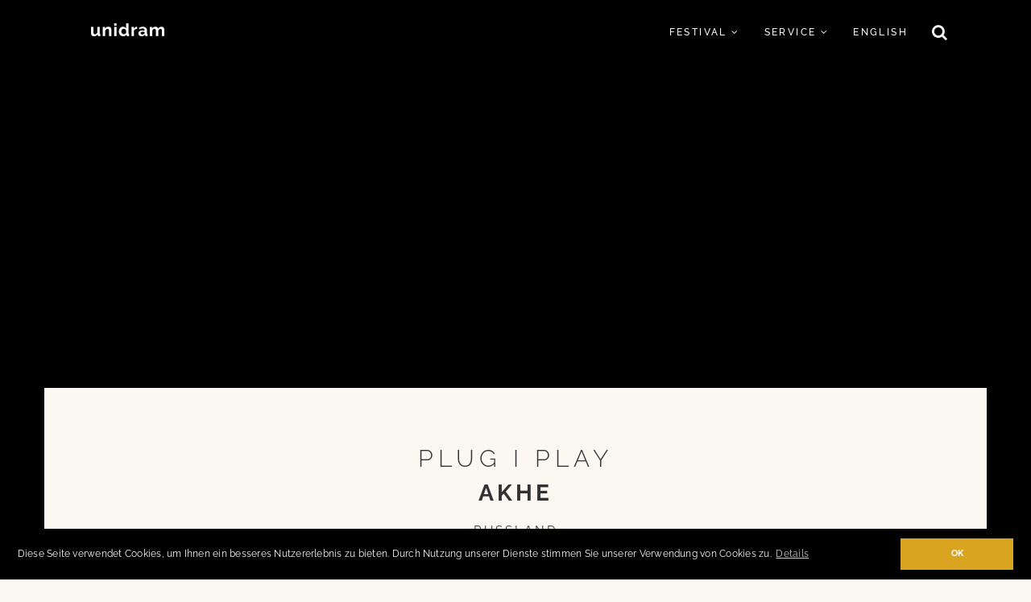

--- FILE ---
content_type: text/html; charset=utf-8
request_url: https://www.unidram.de/de/archiv/ensemble/akhe/plug-i-play
body_size: 6987
content:
<!DOCTYPE html>
<html lang="de">
	<head>
		<meta charset="UTF-8">




		<meta name="viewport" content="width=device-width, initial-scale=1.0, maximum-scale=1.0, user-scalable=no" />

		<!-- FAVICON -->
		<link rel="shortcut icon" href="https://www.unidram.de/favicon.ico" type="image/x-icon">
		<link rel="icon" href="https://www.unidram.de/favicon.ico" type="image/x-icon">

       <!-- Apple touch -->
        <link rel="apple-touch-icon" href="https://www.unidram.de/assets/img/apple-touch-icon-precomposed.png">
        <link rel="apple-touch-icon" href="https://www.unidram.de/assets/img/apple-touch-icon-120x120.png" sizes="120x120">
        <link rel="apple-touch-icon" href="https://www.unidram.de/assets/img/apple-touch-icon-152x152.png" sizes="152x152">
        <link rel="apple-touch-icon" href="https://www.unidram.de/assets/img/apple-touch-icon-180x180.png" sizes="180x180">


		

		<!-- TITLE -->
        <title>Ensemble Archiv - Unidram</title>
		

    <!-- DESCRIPTION -->
    <meta name="author" content="Unidram by T-Werk" />
    <meta name="description" content="" />
    <meta name="keywords"  content="" />

    <meta name="robots" content="index,follow" />


        
        
                        
    


    <!--SCRIPTS-->
                                <!-- SMOOTH SCROLL  -->
            <!-- ANIMATION  -->
        <!-- INITIALIZATION  -->
    
    <!-- MOBILE MENU SCRIPT-->
            
            <!--
    de
    -->
                
    <script>
        window.addEventListener("load", function(){
            window.cookieconsent.initialise({
                "palette": {
                    "popup": {
                        "background": "#000000",
                        "text": "#ffffff"
                    },
                    "button": {
                        "background": "#d9a420",
                        "text": "#FFF"
                    }
                },
                "content": {
                    "message": "Diese Seite verwendet Cookies, um Ihnen ein besseres Nutzererlebnis zu bieten. Durch Nutzung unserer Dienste stimmen Sie unserer Verwendung von Cookies zu.",
                    "dismiss": "OK",
                    "link": "Details",
                    "href": "https://www.unidram.de/de/service/datenschutzerklaerung"
                }
            })});
    </script>



		<!--[if lt IE 9]>
		<script src="https://oss.maxcdn.com/libs/html5shiv/3.7.0/html5shiv.js"></script>
		<script src="https://oss.maxcdn.com/libs/respond.js/1.4.2/respond.min.js"></script>
		<![endif]-->
	
<link rel="stylesheet" type="text/css" href="https://www.unidram.de/assets/css/main.min.css?v=23"/>
<style type="text/css">
.title-bg {
                                    background-color:  #000000;
                            }
</style></head>


<body >


<div id="wrap">
    
    <!--PRELOADER-->
    <div class="preloader">
        <div class="status"></div>
    </div>
    <!--/PRELOADER-->


    
    <!--HEADER-->
    <div class="header header-hide">
        <div class="container">
            <nav class="navbar navbar-default" role="navigation">
                <div class="navbar-header">
                                        <a class="navicon" href="#menu"></a>
                    <a class="navbar-brand" href="https://www.unidram.de/de"><img src="/assets/img/logo.png" alt="logo"/></a>
                </div>
                <div class="collapse navbar-collapse" id="example-navbar-collapse">

                    
                    
                    <nav class="navmain">
                        <ul class="nav navbar-nav">
                                                            <li class="has-children first">
                            <a href="javascript:;" title="Festival">
                                Festival   <i class="fa fa-angle-down"></i>                            </a>
                                                            <ul class="subnav nav__level2">
                                                                            <li>
                            <a href="https://www.unidram.de/de/festival/ueber-unidram" title="Über Unidram">
                                Über Unidram                              </a>
                                                    </li>
                    
                                                                            <li>
                            <a href="https://www.unidram.de/de/festival/veranstalter" title="Veranstalter">
                                Veranstalter                              </a>
                                                    </li>
                    
                                                                            <li>
                            <a href="https://www.unidram.de/de/festival/team" title="Team">
                                Team                              </a>
                                                    </li>
                    
                                                                            <li>
                            <a href="https://www.unidram.de/de/festival/partner-sponsoren" title="Partner &amp; Sponsoren">
                                Partner &amp; Sponsoren                              </a>
                                                    </li>
                    
                                                                    </ul>
                                                    </li>
                    
                                                            <li class="has-children">
                            <a href="javascript:;" title="Service">
                                Service   <i class="fa fa-angle-down"></i>                            </a>
                                                            <ul class="subnav nav__level2">
                                                                            <li>
                            <a href="https://www.unidram.de/de/service/lage-anfahrt" title="Lage &amp; Anfahrt">
                                Lage &amp; Anfahrt                              </a>
                                                    </li>
                    
                                                                            <li>
                            <a href="https://www.unidram.de/de/service/ausschreibung-bewerbung" title="Ausschreibung 2026">
                                Ausschreibung 2026                              </a>
                                                    </li>
                    
                                                                            <li>
                            <a href="https://www.unidram.de/de/service/pressespiegel" title="Pressespiegel">
                                Pressespiegel                              </a>
                                                    </li>
                    
                                                                            <li>
                            <a href="https://www.unidram.de/de/service/downloads" title="Downloads">
                                Downloads                              </a>
                                                    </li>
                    
                                                                            <li>
                            <a href="https://www.unidram.de/de/service/archiv" title="Archiv">
                                Archiv                              </a>
                                                    </li>
                    
                                                                            <li>
                            <a href="https://www.unidram.de/de/service/kontakt" title="Kontakt">
                                Kontakt                              </a>
                                                    </li>
                    
                                                                            <li>
                            <a href="https://www.unidram.de/de/service/impressum" title="Impressum">
                                Impressum                              </a>
                                                    </li>
                    
                                                                            <li>
                            <a href="https://www.unidram.de/de/service/datenschutzerklaerung" title="Datenschutzerklärung">
                                Datenschutzerklärung                              </a>
                                                    </li>
                    
                                                                    </ul>
                                                    </li>
                    
                                                        <li>

                                
                                                                                                                                                                            
                                        
                                                                                                                                                                                
                                                                                <a href="https://www.unidram.de/en/archiv/ensemble/akhe/plug-i-play">
                                            English


                                        </a>
                                                                    

                                                            </li>
                            <li><a href="javascript:;"><i class="fa fa-search"></i></a>
                                <ul class="subnav search">
                                    <li>
                                                                                <form action="https://www.unidram.de/de/suche" method="post">
                                            <input type="hidden" name="CRAFT_CSRF_TOKEN" value="kG_2WSFhOd7Iiz5sQuEV2uTMf6sGAdLEdEx_YQdY">

                                            <label for="filter-by"><i class="fa fa-sign-in"></i> Enter</label>
                                        <input type="search" name="q" placeholder="Suche/Search …" id="search">
                                        </form>
                                    </li>
                                </ul>
                            </li>
                        </ul>
                    </nav>




                </div>
            </nav>
        </div>
    </div>



    <div class="header-mobile">
        <span class="logo"><a href="https://www.unidram.de/de">unidram</a></span>
        <a class="navicon" href="#menu">
            <i class="fa fa-bars"></i>
        </a>
    </div>



    
    
    <!-- BEGIN CONTENT WRAPPER -->
                                                




        <!--TITLE-->
        <section id="sec_1" class="autoheight">
            <div class="title-bg" ></div>
        </section>
        <!--/TITLE-->

        <section class="intro text-center section-padding archive">
            <div class="container wow animated fadeInLeft animated" data-wow-duration="1s" data-wow-delay="0.5s">
                <div class="row next-page">
                    <div class="col-lg-8 col-md-10 col-sm-10 col-xs-12 align-left page-cont ens">

                        <h1 class="arrow">Plug i Play</h1>
                        <h2 class="content">AKHE</h2>
                        <span class="country">Russland</span>
                        <hr>
                        <div class="add">
                            <span class="additional">
                                Objekttheater                            </span>
                        </div>

                                                

                                                                                    
    <p><strong>Gruppe</strong></p><p>„Akhe“ (gesprochen: "Ache") ist eine Künstlergruppe aus St. Petersburg, die über Malerei, Fotographie, Film und Video zum Theater als künstlerischem Ausdrucksmittel fand. Der Bühnenraum selbst, Licht, Ton und eine Vielzahl skurriler Objekte bestimmen den Charakter ihrer Performances ebenso stark, wie die Aktionen der Schauspieler. Letztere verstehen sich als Maschinisten von Raum, Technik und Bühnenbild. Merkwürdige Mikroinstallationen und absonderliche Begebenheiten lassen das szenische Geschehen eher in Abhängigkeit von elementaren physikalischen Gesetzen als von psychologischem Spiel erscheinen. Sie spielen, als gäbe es kein Publikum, als gäbe es nur ihr Universum aus absurden Verwandlungen und komischer Verzweiflung. Doch ist es gerade diese scheinbare Distanz zum Publikum, die die Wirkungskraft ihrer Bilder verstärkt und den Zuschauer hineinzieht in einen Kosmos voll phantastischer Ideen und Assoziationen.<br>Mit ihren Produktionen „Die weiße Kabine“ (UNIDRAM´97, UNIDRAM 2003) und „Puch i Prach“ (UNIDRAM 2000) erlangten “Akhe” internationales Renommee und gelten mittlerweile als eine der wichtigsten freien Gruppen Russlands. Nach ihrem Gastspiel mit „Faust3. 2360 words“ im vergangenen Jahr präsentiert UNIDRAM in diesem Jahr die aktuelle Produktion „Gobo. Digital Glossary“ und anlässlich des 15-jährigen Jubiläums die bereits 2002 gezeigte Inszenierung „Plug i Play“.</p><p><strong>Stück</strong><br>Nackt in Cola schwimmende Püppchen, mit Wodka flambiert, Überraschungsgäste aus Nowosibirsk, Puschkins Erben.... die Party-Performance bietet u.a. neben zeitlos-visionären Theateraktionen in der Manier revolutionärer Matrosen auch Live-Malerei auf riesigen Filzwänden mit den Liebesleid erprobten Maxim und Pasha, die gottgleiche Erschaffung und Zerstörung gewagter Objekte und Materialien aus verschrotteten SOJUS-Raumkapseln sowie ekstatischen Tanz & Medizin nach Noten mit DJ Andrej. Aber Vorsicht! Nur die Musik ist garantiert, der Programmverlauf nicht. <br><br>- - - - - - - - - - - - -<br><strong>Performance</strong>: Maxim Issaev, Pavel Semchenko<br><strong>DJ</strong>: Andrej Sizintsev <br><br><strong>Wann</strong>: Mi., 05. November 2008, 21.45 Uhr<br><strong>Wo</strong>: Waschhaus Arena Schiffbauergasse 6<br><strong>Dauer</strong>: 50 min.</p>

                                                    
                    </div>
                </div>

            </div>
        </section>

        
                        
        

    <section class="text-center sm-sharing" >
        <div class="container">
            <div class="row">
                <div class="col-md-8 align-center wow animated fadeInLeft" data-wow-duration="1s" data-wow-delay="0.5s">
                    

    
                
        
            <div class="smShare">
                <span>
                    Teilen
                </span>
                <ul role="menu">                     <li>
                        <a target="_blank" href="https://www.facebook.com/sharer.php?u=https%3A%2F%2Fwww.unidram.de%2Fde%2Farchiv%2Fensemble%2Fakhe%2Fplug-i-play&amp;display=popup&amp;">
                            <i class="fa fa-facebook"></i>
                            auf facebook
                        </a>
                    </li>
                    <li>
                        <a target="_blank" href="https://x.com/intent/tweet?text=Unidram%20-%20Plug%20i%20Play%2C%20AKHE&url=https%3A%2F%2Fwww.unidram.de%2Fde%2Farchiv%2Fensemble%2Fakhe%2Fplug-i-play">
                            <i class="fa fa-x"></i>
                            auf X
                        </a>
                    </li>
                                        <li>
                        <a href="mailto:?subject=Unidram%20-%20Plug%20i%20Play%2C%20AKHE&amp;body=https%3A%2F%2Fwww.unidram.de%2Fde%2Farchiv%2Fensemble%2Fakhe%2Fplug-i-play" class="mail-link">
                            <i class="fa fa-envelope-o"></i>
                            per E-Mail
                        </a>
                    </li>
                </ul>
            </div>

        
                    </div>
            </div>
        </div>
    </section>


                        
    
                    
    <!--CONTENT-->
    <section class="intro text-center section-padding">
        <div class="container wow animated fadeInLeft" data-wow-duration="1s" data-wow-delay="0.5s">
            <div class="row next-page">
                <div class="col-lg-8 col-md-10 col-sm-10 col-xs-12 align-left page-cont">
                    <h1 class="arrow">
                        2008
                    </h1>
                    <hr>
                    
                    
                </div>

                <div class="align-left e-view">

                
                                                                                        
                                            <div style="overflow: hidden;">
                            
                                

                                <div class="col-lg-3 col-sm-3 col-xs-12 col-1">
                                    <div class="img-hov">
                                                                                    <a href="https://www.unidram.de/de/archiv/ensemble/bladder-circus-company/ball">
                                                <img src="/images/2008/thumbnails/08bladdercircus.jpg">
                                            </a>
                                                                            </div>
                                    <div class="e-title text">
                                        Ball
                                        <br>
                                        <span class="name">Bladder Circus Company</span><span class="designation"> – Budapest/Ungarn</span>
                                    </div>
                                </div>
                            
                                

                                <div class="col-lg-3 col-sm-3 col-xs-12 col-1">
                                    <div class="img-hov">
                                                                                    <a href="https://www.unidram.de/de/archiv/ensemble/paola-bianchi/corpus-hominis">
                                                <img src="/images/2008/thumbnails/08paolabianchi.jpg">
                                            </a>
                                                                            </div>
                                    <div class="e-title text">
                                        Corpus Hominis
                                        <br>
                                        <span class="name">paola bianchi</span><span class="designation"> – Turin/Italien</span>
                                    </div>
                                </div>
                            
                                

                                <div class="col-lg-3 col-sm-3 col-xs-12 col-1">
                                    <div class="img-hov">
                                                                                    <a href="https://www.unidram.de/de/archiv/ensemble/theatro-pantomissimo/death-of-marquis-de-sade-on-the-dark-road">
                                                <img src="/images/2008/thumbnails/08pantomissimo.jpg">
                                            </a>
                                                                            </div>
                                    <div class="e-title text">
                                        Death of Marquis de Sade – On the dark Road
                                        <br>
                                        <span class="name">Theatro Pantomissimo</span><span class="designation"> – Prag/Tschechien</span>
                                    </div>
                                </div>
                            
                                

                                <div class="col-lg-3 col-sm-3 col-xs-12 col-1">
                                    <div class="img-hov">
                                                                                    <a href="https://www.unidram.de/de/archiv/ensemble/cie-voix-off-damien-bouvet/finifini">
                                                <img src="/images/2008/thumbnails/08voixoff.jpg">
                                            </a>
                                                                            </div>
                                    <div class="e-title text">
                                        FiniFini
                                        <br>
                                        <span class="name">Cie Voix Off- Damien Bouvet</span><span class="designation"> – Neuvy Deux-Clochers/Frankreich</span>
                                    </div>
                                </div>
                                                    </div>
                                            <div style="overflow: hidden;">
                            
                                

                                <div class="col-lg-3 col-sm-3 col-xs-12 col-1">
                                    <div class="img-hov">
                                                                                    <a href="https://www.unidram.de/de/archiv/ensemble/vincent-de-rooij-daan-mathot/fly">
                                                <img src="/images/2008/thumbnails/08rooij_mathot.jpg">
                                            </a>
                                                                            </div>
                                    <div class="e-title text">
                                        Fly
                                        <br>
                                        <span class="name">Vincent de Rooij &amp; Daan Mathot</span><span class="designation"> – Amsterdam/Niederlande</span>
                                    </div>
                                </div>
                            
                                

                                <div class="col-lg-3 col-sm-3 col-xs-12 col-1">
                                    <div class="img-hov">
                                                                                    <a href="https://www.unidram.de/de/archiv/ensemble/akhe/gobo-digital-glossary">
                                                <img src="/images/2008/thumbnails/08akhe_gobo.jpg">
                                            </a>
                                                                            </div>
                                    <div class="e-title text">
                                        Gobo. Digital Glossary
                                        <br>
                                        <span class="name">AKHE</span><span class="designation"> – Russland</span>
                                    </div>
                                </div>
                            
                                

                                <div class="col-lg-3 col-sm-3 col-xs-12 col-1">
                                    <div class="img-hov">
                                                                                    <a href="https://www.unidram.de/de/archiv/ensemble/anne-hirth-buero-fuer-zeit-raum/hares-on-skates-und-uebrigens-kann-ich-fliegen">
                                                <img src="/images/2008/thumbnails/08hirth_bueroraumzeit.jpg">
                                            </a>
                                                                            </div>
                                    <div class="e-title text">
                                        Hares on Skates/ und übrigens kann ich fliegen
                                        <br>
                                        <span class="name">Anne Hirth – büro für zeit + raum</span><span class="designation"> – Berlin/Deutschland</span>
                                    </div>
                                </div>
                            
                                

                                <div class="col-lg-3 col-sm-3 col-xs-12 col-1">
                                    <div class="img-hov">
                                                                                    <a href="https://www.unidram.de/de/archiv/ensemble/georg-traber-produktion/heinz-baut-eine-himmlische-sondierbohrung-nach-erkenntnis">
                                                <img src="/images/2008/thumbnails/08traber.jpg">
                                            </a>
                                                                            </div>
                                    <div class="e-title text">
                                        Heinz baut - Eine himmlische Sondierbohrung nach Erkenntnis
                                        <br>
                                        <span class="name">Georg Traber Produktion</span><span class="designation"> – La Vraconnaz/Schweiz</span>
                                    </div>
                                </div>
                                                    </div>
                                            <div style="overflow: hidden;">
                            
                                

                                <div class="col-lg-3 col-sm-3 col-xs-12 col-1">
                                    <div class="img-hov">
                                                                                    <a href="https://www.unidram.de/de/archiv/ensemble/christoph-bochdansky/ich-freue-mich">
                                                <img src="/images/2008/thumbnails/08bochdansky.jpg">
                                            </a>
                                                                            </div>
                                    <div class="e-title text">
                                        Ich freue mich
                                        <br>
                                        <span class="name">Christoph Bochdansky</span><span class="designation"> – Wien/Österreich</span>
                                    </div>
                                </div>
                            
                                

                                <div class="col-lg-3 col-sm-3 col-xs-12 col-1">
                                    <div class="img-hov">
                                                                                    <a href="https://www.unidram.de/de/archiv/ensemble/sehsuechte/internationales-studentenfilmfestival-sehsuechte">
                                                <img src="/images/2008/thumbnails/08sehsuechte.jpg">
                                            </a>
                                                                            </div>
                                    <div class="e-title text">
                                        Internationales Studentenfilmfestival sehsüchte
                                        <br>
                                        <span class="name">sehsüchte</span><span class="designation"> – Deutschland</span>
                                    </div>
                                </div>
                            
                                

                                <div class="col-lg-3 col-sm-3 col-xs-12 col-1">
                                    <div class="img-hov">
                                                                                    <a href="https://www.unidram.de/de/archiv/ensemble/uta-gebert/jakusch">
                                                <img src="/images/2008/thumbnails/08gebert.jpg">
                                            </a>
                                                                            </div>
                                    <div class="e-title text">
                                        Jakusch
                                        <br>
                                        <span class="name">Uta Gebert</span><span class="designation"> – Berlin, Deutschland</span>
                                    </div>
                                </div>
                            
                                

                                <div class="col-lg-3 col-sm-3 col-xs-12 col-1">
                                    <div class="img-hov">
                                                                                    <a href="https://www.unidram.de/de/archiv/ensemble/stine-hertel-daniel-franz/keiner-ist-boese-und-keiner-ist-gut">
                                                <img src="/images/2008/thumbnails/08hertel_franz.jpg">
                                            </a>
                                                                            </div>
                                    <div class="e-title text">
                                        Keiner ist böse und keiner ist gut
                                        <br>
                                        <span class="name">Stine Hertel &amp; Daniel Franz</span><span class="designation"> – Gießen, Hamburg/Deutschland</span>
                                    </div>
                                </div>
                                                    </div>
                                            <div style="overflow: hidden;">
                            
                                

                                <div class="col-lg-3 col-sm-3 col-xs-12 col-1">
                                    <div class="img-hov">
                                                                                    <a href="https://www.unidram.de/de/archiv/ensemble/ohne-zucker-dance-project/luftmangel">
                                                <img src="/images/2008/thumbnails/08ohnezucker.jpg">
                                            </a>
                                                                            </div>
                                    <div class="e-title text">
                                        Luftmangel
                                        <br>
                                        <span class="name">Ohne Zucker Dance Project</span><span class="designation"> – Moskau/Russland</span>
                                    </div>
                                </div>
                            
                                

                                <div class="col-lg-3 col-sm-3 col-xs-12 col-1">
                                    <div class="img-hov">
                                                                                    <a href="https://www.unidram.de/de/archiv/ensemble/bretoncaffe-teatr-wytwornia/manifest-jaszczurki">
                                                <img src="/images/2008/thumbnails/08bretoncaffe_teatrwyt.jpg">
                                            </a>
                                                                            </div>
                                    <div class="e-title text">
                                        Manifest Jaszczurki
                                        <br>
                                        <span class="name">Bretoncaffe &amp; Teatr Wytwórnia</span><span class="designation"> – Warschau/Polen</span>
                                    </div>
                                </div>
                            
                                

                                <div class="col-lg-3 col-sm-3 col-xs-12 col-1">
                                    <div class="img-hov">
                                                                                    <a href="https://www.unidram.de/de/archiv/ensemble/djalma-primordial-science/mirrorminded-curiousitease">
                                                <img src="/images/2008/thumbnails/08djalma.jpg">
                                            </a>
                                                                            </div>
                                    <div class="e-title text">
                                        Mirrorminded Curiousitease
                                        <br>
                                        <span class="name">Djalma Primordial Science</span><span class="designation"> – Frankreich</span>
                                    </div>
                                </div>
                            
                                

                                <div class="col-lg-3 col-sm-3 col-xs-12 col-1">
                                    <div class="img-hov">
                                                                                    <a href="https://www.unidram.de/de/archiv/ensemble/akhe/plug-i-play">
                                                <img src="/images/2008/thumbnails/08akhe_plugplay.jpg">
                                            </a>
                                                                            </div>
                                    <div class="e-title text">
                                        Plug i Play
                                        <br>
                                        <span class="name">AKHE</span><span class="designation"> – Russland</span>
                                    </div>
                                </div>
                                                    </div>
                                            <div style="overflow: hidden;">
                            
                                

                                <div class="col-lg-3 col-sm-3 col-xs-12 col-1">
                                    <div class="img-hov">
                                                                                    <a href="https://www.unidram.de/de/archiv/ensemble/ioana-mona-popovici-nanohach/portrait">
                                                <img src="/images/2008/thumbnails/08popovici_nanohach.jpg">
                                            </a>
                                                                            </div>
                                    <div class="e-title text">
                                        Portrait
                                        <br>
                                        <span class="name">Ioana Mona Popovici &amp; NANOHACH</span><span class="designation"> – Bukarest/Rumänien, Prag/Tschechien</span>
                                    </div>
                                </div>
                            
                                

                                <div class="col-lg-3 col-sm-3 col-xs-12 col-1">
                                    <div class="img-hov">
                                                                                    <a href="https://www.unidram.de/de/archiv/ensemble/tart-produktion-theatertabs-raum-fuer-vergaengliche-kunst/rinderschlitzen">
                                                <img src="/images/2008/thumbnails/08tarttheatertabs.jpg">
                                            </a>
                                                                            </div>
                                    <div class="e-title text">
                                        Rinderschlitzen
                                        <br>
                                        <span class="name">TART Produktion &amp; theatertabs – Raum für vergängliche Kunst</span><span class="designation"> – Stuttgart/Deutschland</span>
                                    </div>
                                </div>
                            
                                

                                <div class="col-lg-3 col-sm-3 col-xs-12 col-1">
                                    <div class="img-hov">
                                                                                    <a href="https://www.unidram.de/de/archiv/ensemble/carola-unser/schluss-mit-sehnsucht-drei-schwestern">
                                                <img src="/images/2008/thumbnails/08carolaunser.jpg">
                                            </a>
                                                                            </div>
                                    <div class="e-title text">
                                        Schluss mit Sehnsucht! Drei Schwestern
                                        <br>
                                        <span class="name">Carola Unser</span><span class="designation"> – Hamburg/Deutschland</span>
                                    </div>
                                </div>
                            
                                

                                <div class="col-lg-3 col-sm-3 col-xs-12 col-1">
                                    <div class="img-hov">
                                                                                    <a href="https://www.unidram.de/de/archiv/ensemble/theater-gliuka/throughout">
                                                <img src="/images/2008/thumbnails/08gliukai.jpg">
                                            </a>
                                                                            </div>
                                    <div class="e-title text">
                                        Throughout
                                        <br>
                                        <span class="name">Theater Gliukai</span><span class="designation"> – Klaipeda/Litauen</span>
                                    </div>
                                </div>
                                                    </div>
                                            <div style="overflow: hidden;">
                            
                                

                                <div class="col-lg-3 col-sm-3 col-xs-12 col-1">
                                    <div class="img-hov">
                                                                                    <a href="https://www.unidram.de/de/archiv/ensemble/boca-loca-lab/ticks-ticks-politics">
                                                <img src="/images/2008/thumbnails/08bocalocalab.jpg">
                                            </a>
                                                                            </div>
                                    <div class="e-title text">
                                        Ticks, Ticks, Politics
                                        <br>
                                        <span class="name">Boca Loca Lab</span><span class="designation"> – Prag/Tschechien</span>
                                    </div>
                                </div>
                            
                                

                                <div class="col-lg-3 col-sm-3 col-xs-12 col-1">
                                    <div class="img-hov">
                                                                                    <a href="https://www.unidram.de/de/archiv/ensemble/olga-kumeger-tilmann-dehnhard/windscapes">
                                                <img src="/images/2008/thumbnails/08kumeger_dehnhard.jpg">
                                            </a>
                                                                            </div>
                                    <div class="e-title text">
                                        Windscapes
                                        <br>
                                        <span class="name">Olga Kumeger &amp; Tilmann Dehnhard</span><span class="designation"> – Russland/Deutschland</span>
                                    </div>
                                </div>
                            
                                

                                <div class="col-lg-3 col-sm-3 col-xs-12 col-1">
                                    <div class="img-hov">
                                                                                    <a href="https://www.unidram.de/de/archiv/ensemble/bobo-in-white-wooden-houses/heart-of-mine">
                                                <img src="/images/2008/thumbnails/08bobo.jpg">
                                            </a>
                                                                            </div>
                                    <div class="e-title text">
                                        Heart of Mine
                                        <br>
                                        <span class="name">BOBO in white wooden houses</span><span class="designation"> – Berlin/Deutschland</span>
                                    </div>
                                </div>
                                                    </div>
                                    
                </div>
            </div>

        </div>
    </section>
    <!--/CONTENT-->


        
                        
    
                                

    <section class="text-center sm-sharing" >
        <div class="container">
            <div class="row">
                <div class="col-md-8 align-center wow animated fadeInLeft" data-wow-duration="1s" data-wow-delay="0.5s">
                    

    
                
        
            <div class="smShare">
                <span>
                    Teilen
                </span>
                <ul role="menu">                     <li>
                        <a target="_blank" href="https://www.facebook.com/sharer.php?u=https%3A%2F%2Fwww.unidram.de%2Fde%2Fservice%2Farchiv%2Fensemble-archiv&amp;display=popup&amp;">
                            <i class="fa fa-facebook"></i>
                            auf facebook
                        </a>
                    </li>
                    <li>
                        <a target="_blank" href="https://x.com/intent/tweet?text=Unidram%20-%20Ensemble%20Archiv&url=https%3A%2F%2Fwww.unidram.de%2Fde%2Fservice%2Farchiv%2Fensemble-archiv">
                            <i class="fa fa-x"></i>
                            auf X
                        </a>
                    </li>
                                        <li>
                        <a href="mailto:?subject=Unidram%20-%20Ensemble%20Archiv&amp;body=https%3A%2F%2Fwww.unidram.de%2Fde%2Fservice%2Farchiv%2Fensemble-archiv" class="mail-link">
                            <i class="fa fa-envelope-o"></i>
                            per E-Mail
                        </a>
                    </li>
                </ul>
            </div>

        
                    </div>
            </div>
        </div>
    </section>


    <!-- END CONTENT WRAPPER -->

    
    
    <!--CONTACT-->
    <section class="text-center section-padding contact-wrap" id="contact">
        <div class="container">
            <div class="row">
                <div class="col-md-8 wow animated fadeInLeft align-center" data-wow-duration="1s" data-wow-delay="0.3s">
                    <h1 class="arrow">Kontakt</h1>
                    <p></p>
                </div>
            </div>
            <div class="row contact-details">
                <div class="col-md-4 wow animated fadeInDown" data-wow-duration="1s" data-wow-delay="0.5s">
                    <div class="light-box box-hover">
                        <h2><span>Anschrift</span></h2>
                        <p>T-Werk, Internationales Theater- und Theaterpädagogikzentrum<br />
Schiffbauergasse 4 E, 14467 Potsdam</p>
                    </div>
                </div>
                <div class="col-md-4 wow animated fadeInDown" data-wow-duration="1s" data-wow-delay="0.7s">
                    <div class="light-box box-hover">
                        <h2><span>Telefon</span></h2>
                        <p>Fon: +49 331 73042626<br />
Fax: +49 331 73042633</p>
                    </div>
                </div>
                <div class="col-md-4 wow animated fadeInDown" data-wow-duration="1s" data-wow-delay="0.9s">
                    <div class="light-box box-hover">
                        <h2><span>E-Mail</span></h2>
                        <p><a href="mailto:unidram@t-werk.de">unidram@t-werk.de</a></p>
                    </div>
                </div>
            </div>
            <div class="row">
                <a id="get_directions" class="learn-more-btn btn-effect" href="https://www.unidram.de/de/service/lage-anfahrt">
                    <i class="fa fa-map-marker"></i><span>Anfahrt</span>
                </a>
            </div>
            <div class="row">
                <div class="col-md-12">
                    <ul class="social-buttons">
                        <li><a href="https://www.facebook.com/pages/Unidram/112766335467377?closeTheater=1" class="social-btn" target="_blank"><i class="fa fa-facebook"></i></a></li>
                        <li><a href="https://www.instagram.com/unidram/?igshid=YmMyMTA2M2Y=" class="social-btn" target="_blank"><i class="fa fa-instagram"></i></a></li>
                    </ul>
                </div>
            </div>
        </div>
    </section>
    <!-- /CONTACT -->


    
    <!--FOOTER-->
    <footer>
        <div class="container">
            <div class="row">
                <div class="col-md-6 align-center">
                    <ul class="legals">
                                                                        <li><a class="md-trigger" href="https://www.unidram.de/de/service/impressum">Impressum</a></li>
                        <li><a class="md-trigger" href="https://www.unidram.de/de/service/datenschutzerklaerung">Datenschutzerklärung</a></li>
                        <li><a href="http://www.t-werk.de/" target="_blank">T-Werk e.V. Potsdam</a></li>
                    </ul>
                </div>

            </div>
        </div>
    </footer>
    <!-- /FOOTER -->

    
    
    
    <nav id="menu">
        <ul>
                            <li class="has-children first">

                            <span>Festival</span>
                                        <ul>
                                            <li>

                            <a href="https://www.unidram.de/de/festival/ueber-unidram" title="Über Unidram">
                    Über Unidram
                </a>
                                </li>
    
                                            <li>

                            <a href="https://www.unidram.de/de/festival/veranstalter" title="Veranstalter">
                    Veranstalter
                </a>
                                </li>
    
                                            <li>

                            <a href="https://www.unidram.de/de/festival/team" title="Team">
                    Team
                </a>
                                </li>
    
                                            <li>

                            <a href="https://www.unidram.de/de/festival/partner-sponsoren" title="Partner &amp; Sponsoren">
                    Partner &amp; Sponsoren
                </a>
                                </li>
    
                                    </ul>
                    </li>
    
                            <li class="has-children">

                            <span>Service</span>
                                        <ul>
                                            <li>

                            <a href="https://www.unidram.de/de/service/lage-anfahrt" title="Lage &amp; Anfahrt">
                    Lage &amp; Anfahrt
                </a>
                                </li>
    
                                            <li>

                            <a href="https://www.unidram.de/de/service/ausschreibung-bewerbung" title="Ausschreibung 2026">
                    Ausschreibung 2026
                </a>
                                </li>
    
                                            <li>

                            <a href="https://www.unidram.de/de/service/pressespiegel" title="Pressespiegel">
                    Pressespiegel
                </a>
                                </li>
    
                                            <li>

                            <a href="https://www.unidram.de/de/service/downloads" title="Downloads">
                    Downloads
                </a>
                                </li>
    
                                            <li>

                            <a href="https://www.unidram.de/de/service/archiv" title="Archiv">
                    Archiv
                </a>
                                </li>
    
                                            <li>

                            <a href="https://www.unidram.de/de/service/kontakt" title="Kontakt">
                    Kontakt
                </a>
                                </li>
    
                                            <li>

                            <a href="https://www.unidram.de/de/service/impressum" title="Impressum">
                    Impressum
                </a>
                                </li>
    
                                            <li>

                            <a href="https://www.unidram.de/de/service/datenschutzerklaerung" title="Datenschutzerklärung">
                    Datenschutzerklärung
                </a>
                                </li>
    
                                    </ul>
                    </li>
    
                        <li>
                                    <a href="https://www.unidram.de/en">English</a>
                            </li>
        </ul>
    </nav>




    
</div>



    <script type="text/javascript" src="https://www.unidram.de/assets/js/jquery-1.11.0.min.js"></script>
<script type="text/javascript" src="https://www.unidram.de/assets/js/jquery-ui-1.10.4.min.js"></script>
<script type="text/javascript" src="https://www.unidram.de/assets/js/modernizr.js"></script>
<script type="text/javascript" src="https://www.unidram.de/assets/js/bootstrap.min.js"></script>
<script type="text/javascript" src="https://www.unidram.de/assets/js/jquery.placeholder.js"></script>
<script type="text/javascript" src="https://www.unidram.de/assets/js/retina.min.js"></script>
<script type="text/javascript" src="https://www.unidram.de/assets/js/fastclick.js"></script>
<script type="text/javascript" src="https://www.unidram.de/assets/js/smooth-scroll.js"></script>
<script type="text/javascript" src="https://www.unidram.de/assets/js/wow.min.js"></script>
<script type="text/javascript" src="https://www.unidram.de/assets/js/init.js"></script>
<script type="text/javascript" src="https://www.unidram.de/assets/js/jquery.mmenu.min.all.js"></script>
<script type="text/javascript" src="https://www.unidram.de/assets/js/cookieconsent.min.js"></script>
<script type="text/javascript">
/*<![CDATA[*/
jQuery(document).ready(function( $ ) {
            $("#menu").mmenu({
                "extensions": [ "theme-dark" ],
                "offCanvas": { "position": "right" },
                "navbars": [ {content : '<a class="mm-title">Suche</a><form action="https://www.unidram.de/de/suche" method="post" class="col-xs-10 col-xs-offset-1"><input type="hidden" name="CRAFT_CSRF_TOKEN" value="kG_2WSFhOd7Iiz5sQuEV2uTMf6sGAdLEdEx_YQdY"><input type="search" value="" name="q" placeholder="Suche/Search" id="searchmobile" style="margin-bottom: 10px;" class="form-control"><label for="filter-by"><i class="fa fa-sign-in"></i> Enter</label></form>',
                                height : 4,
                                position: 'bottom',
                            }]

            });
        });
/*]]>*/
</script></body>
</html>

--- FILE ---
content_type: application/javascript
request_url: https://www.unidram.de/assets/js/init.js
body_size: 1005
content:
/** *************Init JS*********************
	
    TABLE OF CONTENTS
	---------------------------
	1. Preloader
	2. Ready Function
	   a) Auto height for the home page
	   b) Smooth Scroll
	   c) 3d gallery
	   d) Vimeo Video
	   e) Schedule Accordian
	   f) Speaker Slider
	   g) Animation
	   h) Registration Form
	   i) Subscribe
	   j) Nice Scroll
	   h) Placeholder for ie9


/*************************************/

"use strict";

/*************************************/
/* Preloader */
/**************************************/
jQuery(window).load(function() {
        // will first fade out the loading animation
	jQuery(".status").fadeOut();
        // will fade out the whole DIV that covers the website.
	jQuery(".preloader").delay(100).fadeOut("slow");
	jQuery("body").css('overflow-y','visible');

});

/*************************************/
/* Ready Function */
/**************************************/
	
jQuery( document ).ready(function( $ ) {
	$.noConflict();
	
	/*** Auto height function ***/

	var setElementHeight = function () {
		var height = $(window).height();
		$('.autoheight').css('min-height', (height));
		
	};

	$(window).on("resize", function () {
		setElementHeight();
	}).resize();


	/*******Smooth scroll***********/
	var height=$(".navbar.navbar-default").height();
	var scroll = $(window).scrollTop();
	if (scroll > height) {
		$(".header-hide").addClass("scroll-header");
	}
	
	smoothScroll.init({
		speed: 1000,
		easing: 'easeInOutCubic',
		offset: height,
		updateURL: false,
		callbackBefore: function ( toggle, anchor ) {},
		callbackAfter: function ( toggle, anchor ) {},
	});
	
	$(window).scroll(function() {
		var height = $(window).height();
		var scroll = $(window).scrollTop();
		if (scroll) {
			$(".header-hide").addClass("scroll-header");
		} else {
			 $(".header-hide").removeClass("scroll-header");
		}
	
	});

	
	/* Overlay */
	if (Modernizr.touch) {
	// show the close overlay button
	$(".close-overlay").removeClass("hidden");
	// handle the adding of hover class when clicked
	$(".img").click(function(e){
		if (!$(this).hasClass("hover")) {
			$(this).addClass("hover");
		}
	});
	// handle the closing of the overlay
	$(".close-overlay").click(function(e){
		e.preventDefault();
		e.stopPropagation();
		if ($(this).closest(".img").hasClass("hover")) {
			$(this).closest(".img").removeClass("hover");
		}
	});
	} else {
		// handle the mouseenter functionality
		$(".img").mouseenter(function(){
			$(this).addClass("hover");
		})
		// handle the mouseleave functionality
		.mouseleave(function(){
			$(this).removeClass("hover");
		});
	}
	
	/***************** Animation ******************/
	var wow = new WOW(
	{
	boxClass: 'wow', // animated element css class (default is wow)
	animateClass: 'animated', // animation css class (default is animated)
	offset: 0, // distance to the element when triggering the animation (default is 0)
	mobile: false, // trigger animations on mobile devices (default is true)
	live: true // act on asynchronously loaded content (default is true)
	}
	);
	
	wow.init();
		

	/*** Overlay close*********/
/*	$('.md-overlay').click(function(e){
		$("#modal-10").removeClass("md-show");
		$("#modal-11").removeClass("md-show");
	});
*/
	/**********Menu Close Logic***************/

    /*
	$('.navbar-collapse.in').niceScroll({cursorcolor:"#c8bd9f"});
		$('.nav li a').click(function(){
			$('.navbar-collapse.collapse').toggleClass('in');
	});
		*/
	
	 /******* Nice Scroll *******/

	 // $("html").niceScroll();
	 
	 /** Placeholder JS call **/
	$('input[type=text], textarea').placeholder();	
		
		
});

